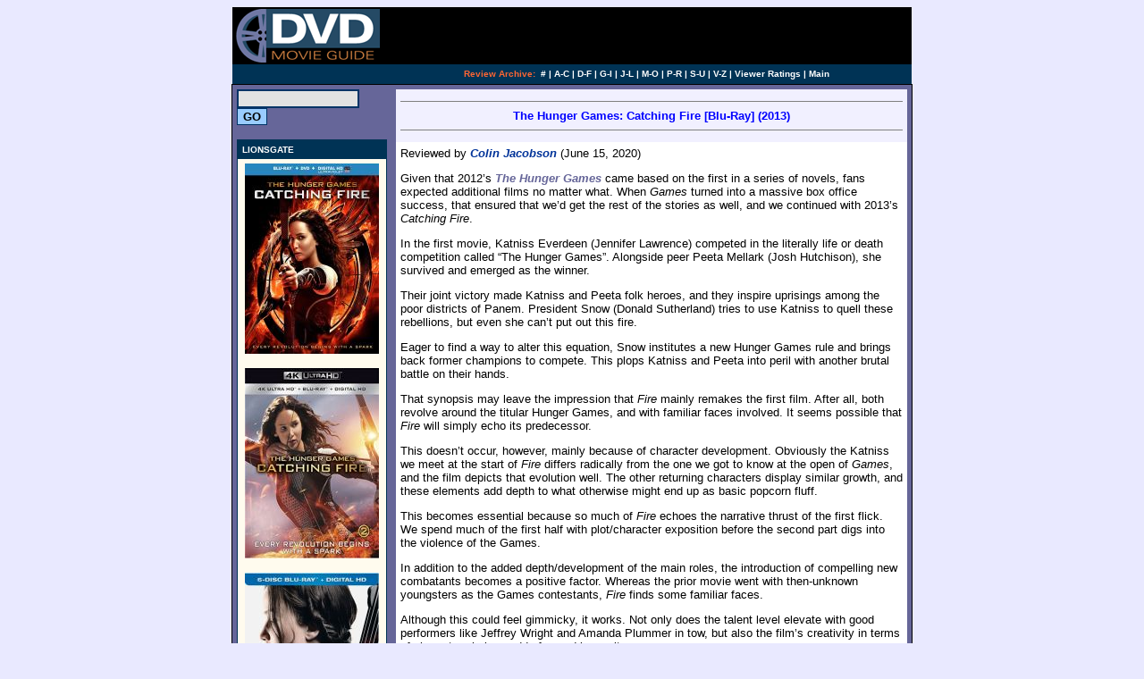

--- FILE ---
content_type: text/html
request_url: http://www.dvdmg.com/hungergamescatchingfire.shtml
body_size: 6760
content:
<html>
<head>
<META name="description" content="Reviewed by Colin Jacobson: As a sequel, Hunger Games: Catching Fire lacks the originality and plot strength of the first film.  However, it refines its predecessor�s qualities to become a livelier and more engaging take on the themes.   Starring Jennifer Lawrence, Donald Sutherland. Lionsgate, $9.99, 3/7/2014.">

<META name="keywords" content="Hunger Games Catching Fire, Hunger Games Catching Fire Review, Hunger Games Catching Fire Blu-ray, Hunger Games Catching Fire Blu-ray Review, hunger games, mockingjay, katniss everdeen, jennifer lawrence, woody harrelson, julianne moore, donald sutherland, philip seymour hoffman">
<title>
The Hunger Games: Catching Fire [Blu-ray] (2013)
</title>
<style type="text/css">
<!--
.roll { color:#666699; text-decoration:none; }
.roll2 { color:#FFFFFF; text-decoration:none; }
.roll3 { color:#003399; text-decoration:none; }
A.roll:hover { color:#FF0000; text-decoration:none; }
A.roll2:hover { color:#FFFF00; text-decoration:none; }
A.roll3:hover { color:#FF0000; text-decoration:none; }
-->
</style>
</head>

<!-- Hand-coded by Van T. Tran using Microsoft WordPad -->

<body bgcolor="#E9E9FF" text="#000000" link="#003399" alink="#003399" vlink="#003399">

<a name="top">
<center>


<table width=760 cellpadding=2 cellspacing=0 border=0 bgcolor=#000000> 
<tr>

<td width=165>
<a href="index.shtml" target="_top"><img src="logo/dvdmglogo.gif" height=60 border=0 alt="DVD Movie Guide @ dvdmg.com"></a>
</td>

<td align=middle>
<!-- BANNER ADS -->
[an error occurred while processing this directive] 

</td></tr>
</table>

<table width=760 cellpadding=2 cellspacing=0 border=0 bgcolor="#003355"> 
<tr>
<td height=20 width=165><font color="#003355">.</font></td>
<td height=20 width=595>

<font color="#FFFFFF" size=1 face="verdana,helvetica">
<center><b>
<font color="#FF6633">Review Archive:</font>&nbsp; <a href="archiveac.shtml" class="roll2">#</a> | <a href="archiveac.shtml" class="roll2">A-C</a> | <a href="archivedf.shtml" class="roll2">D-F</a> | <a href="archivegi.shtml" class="roll2">G-I</a> | <a href="archivejl.shtml" class="roll2">J-L</a> | <a href="archivemo.shtml" class="roll2">M-O</a> | <a href="archivepr.shtml" class="roll2">P-R</a> | <a href="archivesu.shtml" class="roll2">S-U</a> | <a href="archivevz.shtml" class="roll2">V-Z</a> | <a href="http://www.dvdmg.com/cgi-bin/vote.cgi?average" class="roll2">Viewer Ratings</a> | <a href="index.shtml" class="roll2">Main</a> 
</b></center>
</font>
</td></tr>
</table>

<table width=760 cellpadding=1 cellspacing=0 border=0 bgcolor=#000000><tr><td><table width=100% cellpadding=0 cellspacing=0 border=0 bgcolor=#666699><tr valign=top><td>

<table cellpadding=5 cellspacing=0 border=0 bgcolor=#666699>

<tr><td bgcolor=#666699 valign=top>

	<!-- SEARCH -->
<FORM METHOD="get" ACTION="http://www.dvdmg.com/cgi-bin/search/search.pl">
<INPUT TYPE="Text" STYLE="background-color:#e2e2e2; font-family:arial, sans-serif; font-size:10pt; border-style:solid; border-color:#003366; border-width:2px;" NAME="Terms" SIZE="15">
<INPUT TYPE=submit value=GO STYLE="background-color:#99ccff; font-size:10pt; font-family:verdana, arial, helvetica; font-weight:bold; color:#000000; border-style:solid; border-color:#003366; border-width:1px;" onMouseOver="javascript:this.style.backgroundColor='#e2e2e2';" onMouseOut="javascript:this.style.backgroundColor='#99ccff';" >
</FORM>

<table width=168 cellpadding=1 cellspacing=0 border=0 bgcolor=#003355><tr><td><table width=100% cellpadding=5 cellspacing=0 border=0 bgcolor=#FFFFFF>

<tr valign=top bgcolor=#003355><td>
<font face="verdana,helvetica" color=#FFFFFF size=1><b>
LIONSGATE
</b></font></td></tr>

<tr bgcolor="#FFFBEE"><td align=middle valign=top>

<a href="http://www.amazon.com/exec/obidos/ASIN/B008JFUS8M
/dvdmg" target="_top"><img src="img/hungergamescatchingfire.jpg" width=150 height=213 border=0></a>
<P>
<a href="http://www.amazon.com/exec/obidos/ASIN/B01KP7L5PG
/dvdmg" target="_top"><img src="img/hungergamescatchingfire4k.jpg" width=150 height=213 border=0></a><P><a href="http://www.amazon.com/exec/obidos/ASIN/B0189HKF14/dvdmg" target="_top"><img src="img/hungergames4film.jpg" width=150 height=213 border=0></a>

</td></tr></table></td></tr></table>

<p>

<table width=168 cellpadding=1 cellspacing=0 border=0 bgcolor=#003355><tr><td><table width=100% cellpadding=5 cellspacing=0 border=0 bgcolor=#FFFFFF>

<tr valign=top bgcolor=#003355><td>
<font face="verdana,helvetica" color=#FFFFFF size=1><b>
MOVIE INFO
</b></font></td></tr>

<tr bgcolor=#FFFBEE><td valign=top>

<font face="verdana,helvetica" size=1>
<p><b>Director:</b>
<br>Francis Lawrence
<br><b>Cast:</b> 
<br>Jennifer Lawrence, Josh Hutcherson, Liam Hemsworth
<br><b>Writing Credits:</b>
<br>Simon Beaufoy, Michael deBruyn

<p>
<b>Synopsis:</b><br>Katniss Everdeen and Peeta Mellark become targets of the Capitol after their victory in the 74th Hunger Games sparks a rebellion in the Districts of Panem. <p><b>Box Office:</b> 

<br>Budget
<br>$130 million.
<br>Opening Weekend
<br>$158,074,286 on 4163 Screens.
<br>Domestic Gross
<br>$424,668,047.

<p>
<b>MPAA:</b>
<br>Rated PG-13.

<br>
</td></tr></table></td></tr></table>

<p>

<table width=168 cellpadding=1 cellspacing=0 border=0 bgcolor=#003355><tr><td><table width=100% cellpadding=5 cellspacing=0 border=0 bgcolor=#ffffff>

<tr bgcolor=#003355><td valign=top>
<font face="verdana,helvetica" color=#FFFFFF size=1><b>
DISC DETAILS
</b></font></td>

<tr bgcolor=#FFFBEE><td valign=top>

<font face="verdana,helvetica" size=1>

<b>Presentation:</b> <br>Aspect Ratio: 2.40:1<br><b>Audio:</b> <br>English DTS-HD MA 7.1<br>English Dolby 2.0<br>English Descriptive Audio<br>Spanish Dolby 5.1<br><b>Subtitles:</b><br>English<br>Spanish<br>Closed-captioned<br><B>Supplements Subtitles:</B><br>None<p><b>Runtime:</b> 146 min.<br><b>Price:</b> $9.99<br><b>Release Date:</b> 3/7/2014<p><b>Bonus:</b><br>&bull; Audio Commentary with Director Francis Lawrence and Producer Nina Jacobson <br>&bull; �Surviving the Game� Documentary<br>&bull; Deleted Scenes<br>&bull; Previews<br>&bull; DVD Copy



</font>

<br>
<br>

</td></tr></table></td></tr></table>


<p>

<table width=168 cellpadding=1 cellspacing=0 border=0 bgcolor=#003355><tr><td><table width=100% cellpadding=5 cellspacing=0 border=0 bgcolor=#ffffff>

<tr bgcolor=#003355><td valign=top>
<font face="verdana,helvetica" color=#FFFFFF size=1><b>
PURCHASE @ AMAZON.COM
</b></font></td>

<tr bgcolor="#FFFBEE"><td valign=top>


<font face="verdana,helvetica" size=1>
<a href="http://www.amazon.com/exec/obidos/ASIN/B008JFUS8M
/dvdmg" class="roll3" target="_top"><img src="/amazonbuy.gif" border=0></a>

</font>

</td></tr></table></td></tr></table>

<p>

<table width=168 cellpadding=1 cellspacing=0 border=0 bgcolor=#003355><tr><td><table width=100% cellpadding=5 cellspacing=0 border=0 bgcolor=#ffffff>

<tr bgcolor=#003355><td valign=top>
<font face="verdana,helvetica" color=#FFFFFF size=1><b>
EQUIPMENT
</b></font></td>

<tr bgcolor="#FFFBEE"><td valign=top>


<font face="verdana,helvetica" size=1>


-LG OLED65C6P 65-Inch 4K Ultra HD Smart OLED TV<br>-Marantz SR7010 9.2 Channel Full 4K Ultra HD AV Surround Receiver<br>-Panasonic DMP-BD60K Blu-Ray Player<br>-Chane A2.4 Speakers<br>-SVS SB12-NSD 12" 400-watt Sealed Box Subwoofer


</font>
<br>
<br>

</td></tr></table></td></tr></table>

<p>

<table width=168 cellpadding=1 cellspacing=0 border=0 bgcolor=#003355><tr><td><table width=100% cellpadding=5 cellspacing=0 border=0 bgcolor=#FFFFFF>

<tr valign=top bgcolor=#003355><td>
<font face="verdana,helvetica" color=#FFFFFF size=1><b>
RELATED REVIEWS
</b></font></td></tr>

<tr bgcolor="#FFFBEE"><td align=middle valign=top>

<a href="hungergames.shtml"><img src="img/hungergames.jpg" width=150 height=213 border=0></a>

</td></tr></table></td></tr></table>

<p align=center>[an error occurred while processing this directive]</p>

</td>

<td valign=top align=left>

<table width=100% cellspacing=0 cellpadding=5 border=0 bgcolor="#FFFFFF">


<tr><td bgcolor=#F1F0FF valign="top">
<hr noshade size=1>
<center>
<font face="verdana,helvetica" color="blue" size="2"><b>
The Hunger Games: Catching Fire [Blu-Ray] (2013)
</b></font>
</center>
<hr noshade size=1>
</td></tr>

<tr><td bgcolor=#FFFFFF valign="top">
<font face="arial,sans-serif" size="2">

Reviewed by <a href="mailto:colinjacobson@dvdmg.com" class="roll3"><b><i>Colin Jacobson</i></b></a> (June 15, 2020)

<p>

Given that 2012�s <a href="hungergames.shtml" class="roll"><b><I>The Hunger Games</I></b></a> came based on the first in a series of novels, fans expected additional films no matter what.  When <I>Games</I> turned into a massive box office success, that ensured that we�d get the rest of the stories as well, and we continued with 2013�s <I>Catching Fire</I>.<P>In the first movie, Katniss Everdeen (Jennifer Lawrence) competed in the literally life or death competition called �The Hunger Games�.  Alongside peer Peeta Mellark (Josh Hutchison), she survived and emerged as the winner.<P>Their joint victory made Katniss and Peeta folk heroes, and they inspire uprisings among the poor districts of Panem.  President Snow (Donald Sutherland) tries to use Katniss to quell these rebellions, but even she can�t put out this fire.<P>Eager to find a way to alter this equation, Snow institutes a new Hunger Games rule and brings back former champions to compete.  This plops Katniss and Peeta into peril with another brutal battle on their hands.<P>That synopsis may leave the impression that <I>Fire</I> mainly remakes the first film.  After all, both revolve around the titular Hunger Games, and with familiar faces involved. It seems possible that <I>Fire</I> will simply echo its predecessor.<P>This doesn�t occur, however, mainly because of character development.  Obviously the Katniss we meet at the start of <I>Fire</I> differs radically from the one we got to know at the open of <I>Games</I>, and the film depicts that evolution well.  The other returning characters display similar growth, and these elements add depth to what otherwise might end up as basic popcorn fluff.<P>This becomes essential because so much of <I>Fire</I> echoes the narrative thrust of the first flick.  We spend much of the first half with plot/character exposition before the second part digs into the violence of the Games.<P>In addition to the added depth/development of the main roles, the introduction of compelling new combatants becomes a positive factor.  Whereas the prior movie went with then-unknown youngsters as the Games contestants, <I>Fire</I> finds some familiar faces.<P>Although this could feel gimmicky, it works.  Not only does the talent level elevate with good performers like Jeffrey Wright and Amanda Plummer in tow, but also the film�s creativity in terms of character choices adds fun and ingenuity.<P>We don�t get the fairly basic archetypes of the first flick�s kids here.  Instead, <I>Fire</I> brings a clever array of combatants, and these add verve to the proceedings.<P>Of course, an overqualified cast helps as well.  <I>Fire</I> launched Lawrence to stardom, and she remains a grounding figure here. Though she could coast through the sequel, she continues to give Katniss warmth and strength.<P>Really, the only area where I might dock points from <I>Fire</I> comes from the minor �been there, done that� factor.  As hard as it tries to form its own identity, it continues to feel a little too much like a bigger, badder version of the original.<P>Still, I think it improves on the first film.  Self-derivative as <I>Fire</I> can seem, it accentuates the property�s strengths and becomes more exciting and compelling than its predecessor.</td></tr><P><tr><td bgcolor=#F1F0FF valign="top"><hr noshade size=1><center><font face="verdana,helvetica" color="brown" size="2"><b>The Disc Grades: Picture B+/ Audio A-/ Bonus B+</b></font></center><hr noshade size=1></td></tr><tr><td bgcolor=#FFFFFF valign="top"><font face="arial,sans-serif" size="2"><p><I>The Hunger Games: Catching Fire</I> appears in an aspect ratio of approximately <B>2.40:1</B> on this Blu-ray Disc - usually. The filmmakers shot about 50 minutes of the movie with IMAX cameras, and that used a ratio around 1.43:1. For those scenes, the 4K expanded to 1.78:1 - it�s not the full IMAX image, but it�s closer than 2.40:1. <P>Sharpness looked very good.  A few wide shots appeared a smidgen soft, but the movie usually remained crisp and concise.  <P>Jagged edges and shimmering failed to create problems, and edge enhancement appeared absent.  In addition, the print lacked any noticeable defects.<P>As one might expect of such a dark story, the palette went with a stylized feel.  Much of the flick went with a grimy teal tint, though a fair amount of gold/amber emerged as well.  I thought the disc replicated the color design well.  <P>Blacks were dark and deep, while shadows demonstrated solid clarity and delineation.  I felt impressed by this image.<P>Similar thoughts greeted the effective <B>DTS-HD MA 7.1</B> soundtrack.  The movie presented an involving soundfield that worked for moments both quiet and loud.  The film created a good general sense of place and used a lot of directional dialogue to further spread out the events.  <P>The mix of action sequences provided the best material, though, as they opened up the spectrum to throw us into the events.  The package melded together the elements in a smooth, concise manner.<P>No issues with audio quality emerged.  Speech was consistently crisp and distinctive, and music showed good range, as the score seemed rich and full.  <P>Effects demonstrated great clarity and definition, while bass response was always deep and tight.  This was a high quality mix that earned an �A-�.<P>As we shift to extras, we find an <B>audio commentary</B> from director Francis Lawrence and producer Nina Jacobson.  Both sit together for this running, screen-specific look at the source novel and its adaptation, story/characters, cast and performances, music, sets and locations, editing, and related domains.<P>After a slow start, Lawrence and Jacobson pick up and give us a nice array of notes.  They cover the film in a fairly thorough and turn this into an informative chat.<P>A nine-part documentary called <B>Surviving the Game</B> fills a total of two hours, 24 minutes, 55 seconds.  Across these segments, we hear from Jacobson, Lawrence, producer Jon Kilik, publisher David Levithan, production designer Philip Messina, director of photography Jo Willems, set decorator Larry Dias, special effects coordinator Steve Cremin, casting director Debra Zane, makeup designer Ve Neill, costume designer Trish Summerville, hair designer Linda Flowers, dress designer Tex Saverio, key makeup artist Nikoletta Skarlatos, 2nd unit director/stunt coordinator Chad Stahelski, stunt coordinator Sam Hargrave, property master Drew Petrotta, 1st assistant camera Gregor Tavenner, IMAX technician Doug Lavender, editor Alan Edward Bell, sound designer/supervising sound editor Jeremy Peirson, visual effects supervisor Adrian De Wet, visual effects producer Melinka Thompson-Godoy, 2D supervisor Julia Reinhard Nendick, CG supervisor Dan Neal, 2D sequence supervisors Richard Reed and Mike Brazelton, CG sequence supervisors Huw Evans and Fabio Zangla, lead artist May Leung, FX supervisor Viktor Rietveld, CG build supervisor Jordan Kirk, IMAX CEO Greg Foster, IMAX Senior VP of Production Hugh Murray, and actors Jennifer Lawrence, Josh Hutcherson, Elizabeth Banks, Donald Sutherland, Lenny Kravitz, Stanley Tucci, Liam Hemsworth, Sam Claflin, Woody Harrelson, Willow Shields, Paula Malcolmson, Jena Malone, Philip Seymour Hoffman, Jeffrey Wright, Amanda Plummer, Bruno Gunn, Meta Golding, Stephanie Leigh Schlund, Alan Ritchson, and Lynn Cohen. <P>�Game� examines the involvement of Lawrence as a new director, story/characters/adaptation, set and visual design, photography, locations, stunts, weapons and action, various effects, cast and performances, makeup, hair and costumes, editing and sound design, audio and music, and looking ahead to further efforts in the series.<P>In other words, �Game� touches on pretty much all the appropriate topics, and it does so in a satisfactory manner.  While some segments can feel a little fluffy � and parts feel like a commercial for IMAX � most of the documentary works well, so expect a solid examination of the production.<P>Five <B>Deleted Scenes</B> take up a total of four minutes, 35 seconds.  The first couple offer tiny extensions, while the next two add a bit of exposition and the final one shows a little character info.  None of them seem memorable.<P>The disc opens with an ad for <a href="divergent.shtml" class="roll"><b><I>Divergent</I></b></a>.  We also get a six-minute, 43-second <B>Sneak Peek</B> at <I>Divergent</I>.  No trailer for <I>Fire</I> appears here.<P>A second disc offers a <B>DVD copy</B> of <I>Fire</I>.  It includes all the BD�s extras except for the documentary � which becomes a pretty major omission, of course.<P>As a sequel, <I>The Hunger Games: Catching Fire</I> lacks the originality and plot strength of the first film.  However, it refines its predecessor�s qualities to become a livelier and more engaging take on the themes.  The Blu-ray brings very good picture and audio as well as a nice set of supplements.  <I>Fire</I> acts as a fine continuation of the saga.

<P>

</td></tr>
<tr><td colspan=2>
<p align=center>[an error occurred while processing this directive]</p>
<p>

</td></tr>

</table>

</td></tr></table>

<table width=760 cellpadding=2 cellspacing=0 border=0 bgcolor="#47515A"> 
<tr>
<td height=20 width=165><font color="#47515A">.</font></td>
<td height=20>
<center>
<font color="#FFFFFF" size=1 face="verdana,helvetica">
<b>
<font color="#FF6633">Review Archive:</font>&nbsp; <a href="archiveac.shtml" class="roll2">#</a> | <a href="archiveac.shtml" class="roll2">A-C</a> | <a href="archivedf.shtml" class="roll2">D-F</a> | <a href="archivegi.shtml" class="roll2">G-I</a> | <a href="archivejl.shtml" class="roll2">J-L</a> | <a href="archivemo.shtml" class="roll2">M-O</a> | <a href="archivepr.shtml" class="roll2">P-R</a> | <a href="archivesu.shtml" class="roll2">S-U</a> | <a href="archivevz.shtml" class="roll2">V-Z</a> | <a href="http://www.dvdmg.com/cgi-bin/vote.cgi?average" class="roll2">Viewer Ratings</a> | <a href="index.shtml" class="roll2">Main</a> 
</center>
</b></font>
</td></tr>
</table>

</td></tr></table></td></tr></table>

</center>

<p>

</body>
</html>